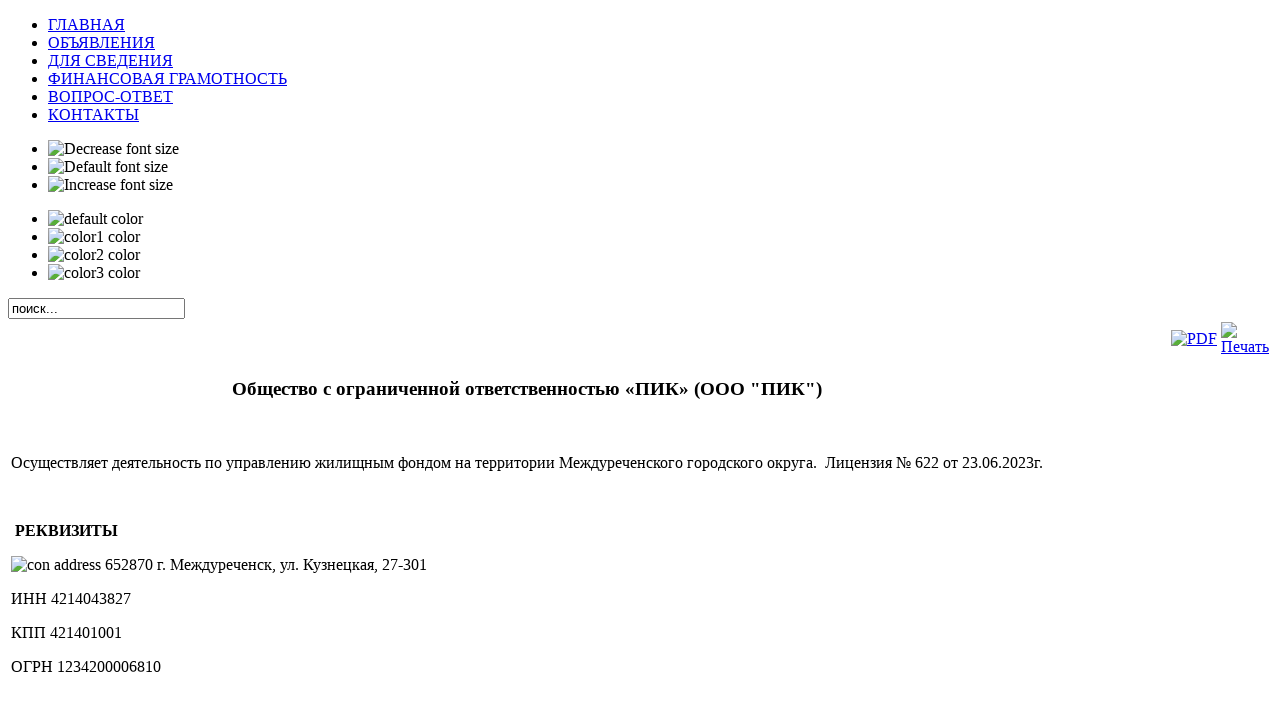

--- FILE ---
content_type: text/html; charset=utf-8
request_url: https://urgkk.ru/index.php?option=com_content&view=article&id=218&Itemid=124
body_size: 7272
content:
<!DOCTYPE html PUBLIC "-//W3C//DTD XHTML 1.0 Transitional//EN" "http://www.w3.org/TR/xhtml1/DTD/xhtml1-transitional.dtd">
<html xmlns="http://www.w3.org/1999/xhtml" xml:lang="ru-ru" lang="ru-ru" >
<head>
  <meta http-equiv="content-type" content="text/html; charset=utf-8" />
  <meta name="robots" content="index, follow" />
  <meta name="keywords" content="Управление развития жилищно-коммунального комплекса, УРЖКК, Междуреченск" />
  <meta name="title" content="ООО 'ПИК'" />
  <meta name="author" content="Administrator" />
  <meta name="description" content="Муниципальное казенное учреждение «Управление развития жилищно-коммунального комплекса»" />
  <meta name="generator" content="Joomla! 1.5 - Open Source Content Management" />
  <title>Муниципальное учреждение «Управление развития жилищно-коммунального комплекса» - ООО &quot;ПИК&quot;</title>
  <script type="text/javascript" src="/media/system/js/mootools.js"></script>
  <script type="text/javascript" src="/media/system/js/caption.js"></script>

			<script type="text/javascript">
			var currentFontSize = 3;
			</script>
		<link href="/templates/pjo_bluetravel/at_menu/at_menu/at-sosdmenu.css" rel="stylesheet" type="text/css" />
					<script language="javascript" type="text/javascript" src="/templates/pjo_bluetravel/at_menu/at_menu/mootools.v1.1.js"></script>
						<script language="javascript" type="text/javascript" src="/templates/pjo_bluetravel/at_menu/at_menu/at.menu.js"></script>
<link rel="shortcut icon" href="/templates/pjo_bluetravel/images/favicon.ico" />
<link rel="stylesheet" href="/templates/system/css/general.css" type="text/css" />
<link rel="stylesheet" href="/templates/pjo_bluetravel/css/template_css.css" type="text/css" />
<link rel="stylesheet" href="/templates/pjo_bluetravel/css/colors/default.css" type="text/css" />   



<!--[if lte IE 6]>
<style type="text/css">

#logo1, h3, #at-wrapfooter, #at-search { behavior: url("templates/pjo_bluetravel/scripts/iepngfix.htc"); }
.clearfix {height: 1%;}
div.default div.toppanel div.cpnl-l { behavior: url("templates/pjo_bluetravel/scripts/iepngfix.htc"); }
div.default div.toppanel div.cpnl-r { behavior: url("templates/pjo_bluetravel/scripts/iepngfix.htc"); }
div.default div.toppanel div.cpnl-m { behavior: url("templates/pjo_bluetravel/scripts/iepngfix.htc"); }

</style>

<![endif]-->

<!--[if (gte IE 7.0)&(lt IE 8.0) ]>
<style type="text/css">
.clearfix {display: inline-block;}
</style>
<![endif]-->


<!-- ///////////// Start load tabmodule  ////////////////// -->
<script type="text/javascript" charset="utf-8">
/*<![CDATA[*/
document.write ('<style type="text\/css">#at-tabmodulewrap .moduletable {display: none;}<\/style>');
/*]]>*/
</script>
<!-- ///////////// End load tabmodule  ////////////////// -->
<script type="text/javascript" src="/templates/pjo_bluetravel/script.js"></script>
<script language="javascript" type="text/javascript" src="/templates/pjo_bluetravel/scripts/at.script.js"></script>

<!-- START JAVASCRIPT HEADER FILES -->
<script src="/templates/pjo_bluetravel/smoothgallery/scripts/jd.gallery.js" type="text/javascript"></script>
<script src="/templates/pjo_bluetravel/smoothgallery/scripts/jd.gallery.transitions.js" type="text/javascript"></script>
<!-- END JAVASCRIPT HEADER FILES -->

</head>
<body class="wide zupa3">

<!-- /////////////  Start module toppanel  ////////////////// -->
<div class= "toppanel">

</div>
<!-- /////////////  End module toppanel ////////////////// -->

<div class="PageBackgroundGradient"></div>

<a name="up" id="up"></a>

<div id="at-wrapper">

<!-- Start header -->
<div id="at-wrapheader" class="clearfix">
<div id="at-header">


<!-- begin logo1 /////////////////////////////////-->

<div id="logo1"></div>

<!-- end logo1  ///////////////////////////////////-->

<!-- Start main navigation -->
<div id="at-wrapmainnavigation" class="clearfix">
<div id="at-mainnavigation">
<ul id="at-cssmenu" class="clearfix">
<li><a href="/index.php?option=com_content&amp;view=frontpage&amp;Itemid=1" class="first-item" id="menu1" title="ГЛАВНАЯ"><span>ГЛАВНАЯ</span></a></li> 
<li><a href="/index.php?option=com_content&amp;view=category&amp;layout=blog&amp;id=73&amp;Itemid=147"  id="menu147" title="ОБЪЯВЛЕНИЯ"><span>ОБЪЯВЛЕНИЯ</span></a></li> 
<li><a href="/index.php?option=com_content&amp;view=section&amp;layout=blog&amp;id=17&amp;Itemid=136"  id="menu136" title="ДЛЯ СВЕДЕНИЯ"><span>ДЛЯ СВЕДЕНИЯ</span></a></li> 
<li><a href="/index.php?option=com_content&amp;view=section&amp;layout=blog&amp;id=19&amp;Itemid=139"  id="menu139" title="ФИНАНСОВАЯ ГРАМОТНОСТЬ"><span>ФИНАНСОВАЯ ГРАМОТНОСТЬ</span></a></li> 
<li><a href="/index.php?option=com_consult&amp;view=consult&amp;layout=addqform&amp;Itemid=65"  id="menu65" title="ВОПРОС-ОТВЕТ"><span>ВОПРОС-ОТВЕТ</span></a></li> 
<li><a href="/index.php?option=com_content&amp;view=article&amp;id=75&amp;Itemid=101" class="last-item" id="menu101" title="КОНТАКТЫ"><span>КОНТАКТЫ</span></a></li> 
</ul></div>
</div>
<!-- End of main navigation -->

<!-- Start usertools -->
<div id="at-usertools">
			<ul class="at-usertools-font">
            <li><img style="cursor: pointer;" title="Decrease font size" src="/templates/pjo_bluetravel/images/gebruiker-decrease.png" alt="Decrease font size" id="at-tool-decrease" onclick="changeFontSize(-1); return false;" /></li>
		    <li><img style="cursor: pointer;" title="Default size" src="/templates/pjo_bluetravel/images/gebruiker-reset.png" alt="Default font size" id="at-tool-reset" onclick="revertStyles(3); return false;" /></li>          
	      <li><img style="cursor: pointer;" title="Increase font size" src="/templates/pjo_bluetravel/images/gebruiker-increase.png" alt="Increase font size" id="at-tool-increase" onclick="changeFontSize(1); return false;" /></li>
			</ul>
					<script type="text/javascript">
		var curtool = document.getElementById('at-tool-wide');
		var curcolor = document.getElementById('at-tool-defaultcolor');
		</script>
		</div>
<!-- End usertools -->

<!-- Start usertoolcolors -->
<div id="at-usercolors" class="clearfix">
			<ul class="at-usertools-color">
			     	<li><img style="cursor: pointer;" src="/templates/pjo_bluetravel/images/default-hilite.gif" title="default color" alt="default color" id="at-tool-defaultcolor" onclick="setActiveStyleSheet('default');return false;" /></li>
			     	<li><img style="cursor: pointer;" src="/templates/pjo_bluetravel/images/color1.gif" title="color1 color" alt="color1 color" id="at-tool-color1color" onclick="setActiveStyleSheet('color1');return false;" /></li>
			     	<li><img style="cursor: pointer;" src="/templates/pjo_bluetravel/images/color2.gif" title="color2 color" alt="color2 color" id="at-tool-color2color" onclick="setActiveStyleSheet('color2');return false;" /></li>
			     	<li><img style="cursor: pointer;" src="/templates/pjo_bluetravel/images/color3.gif" title="color3 color" alt="color3 color" id="at-tool-color3color" onclick="setActiveStyleSheet('color3');return false;" /></li>
				</ul>
				<script type="text/javascript">
		var curtool = document.getElementById('at-tool-wide');
		var curcolor = document.getElementById('at-tool-defaultcolor');
		</script>
		</div>
<!-- End usertoolcolors -->

<!-- Start search -->
<div id="at-search">
		<div class="moduletable">
					<form action="index.php" method="post">
	<div class="search">
		<input name="searchword" id="mod_search_searchword" maxlength="20" alt="Поиск" class="inputbox" type="text" size="20" value="поиск..."  onblur="if(this.value=='') this.value='поиск...';" onfocus="if(this.value=='поиск...') this.value='';" />	</div>
	<input type="hidden" name="task"   value="search" />
	<input type="hidden" name="option" value="com_search" />
	<input type="hidden" name="Itemid" value="124" />
</form>		</div>
	
</div>
<!-- End search -->

<!-- Start pathway -->
<!--
<div id="at-pathway">
</div>
-->
<!-- End pathway -->

</div>
</div>
<!-- End of header -->


<!-- /////////////START FLASH OUTER -->
<!-- /////////////END FLASH OUTER -->

<div id="at-containerwrap-fr">
<div id="at-container" class="clearfix">

<div id="at-mainbody-fr">

<!-- Start content -->
<div id="at-contentwrap">

<!-- /////////////  Start Tabcolumn  ////////////////// -->

<!-- /////////////  End Tabcolumn  ////////////////// -->



<div id="at-content">
<table class="contentpaneopen">
<tr>
						<td align="right" width="100%" class="buttonheading">
		<a href="/index.php?view=article&amp;catid=46%3Adiscruk&amp;id=218%3A-qq&amp;format=pdf&amp;option=com_content&amp;Itemid=124" title="PDF" onclick="window.open(this.href,'win2','status=no,toolbar=no,scrollbars=yes,titlebar=no,menubar=no,resizable=yes,width=640,height=480,directories=no,location=no'); return false;" rel="nofollow"><img src="/templates/pjo_bluetravel/images/pdf_button.png" alt="PDF"  /></a>		</td>
		
				<td align="right" width="100%" class="buttonheading">
		<a href="/index.php?view=article&amp;catid=46%3Adiscruk&amp;id=218%3A-qq&amp;tmpl=component&amp;print=1&amp;layout=default&amp;page=&amp;option=com_content&amp;Itemid=124" title="Печать" onclick="window.open(this.href,'win2','status=no,toolbar=no,scrollbars=yes,titlebar=no,menubar=no,resizable=yes,width=640,height=480,directories=no,location=no'); return false;" rel="nofollow"><img src="/templates/pjo_bluetravel/images/printButton.png" alt="Печать"  /></a>		</td>
		
					</tr>
</table>

<table class="contentpaneopen">



<tr>
<td valign="top">
<p align="CENTER" style="text-align: center;"><span style="font-size: 12pt; font-family: times new roman, times;"><span style="font-size: 14pt;"><strong><span style="text-align: left;">Общество с ограниченной ответственностью «ПИК» (ООО "ПИК")</span></strong></span><span style="text-align: left;"></span></span></p>
<p align="CENTER" style="text-align: center;"><span style="font-size: 12pt; font-family: times new roman, times;"><span style="font-size: 14pt;"><strong><span style="text-align: left;">&nbsp;</span></strong></span></span></p>
<p style="text-align: left;" align="CENTER"><span style="font-size: 12pt; font-family: times new roman, times;"><span style="text-align: left;">Осуществляет деятельность по управлению жилищным фондом на территории Междуреченского городского округа.&nbsp; Лицензия № 622 от 23.06.2023г.</span></span></p>
<p style="text-align: left;" align="CENTER"><span style="font-size: 12pt; font-family: times new roman, times;"><span style="text-align: left;">&nbsp;</span></span></p>
<p style="text-align: left;" align="CENTER"><span style="font-size: 12pt; font-family: times new roman, times;">&nbsp;<strong>РЕКВИЗИТЫ</strong></span></p>
<p style="text-align: left;" align="CENTER"><span style="font-size: 12pt; font-family: times new roman, times;"><img src="/images/M_images/con_address.png" width="16" height="16" alt="con address" />&nbsp;652870 г. Междуреченск, ул. Кузнецкая, 27-301</span></p>
<p style="text-align: left;" align="CENTER"><span style="font-size: 12pt; font-family: times new roman, times;">ИНН 4214043827</span></p>
<p style="text-align: left;" align="CENTER"><span style="font-size: 12pt; font-family: times new roman, times;">КПП 421401001</span></p>
<p style="text-align: left;" align="CENTER"><span style="font-size: 12pt; font-family: times new roman, times;">ОГРН 1234200006810</span></p>
<p style="text-align: left;" align="CENTER"><span style="font-size: 12pt; font-family: times new roman, times;">&nbsp;</span></p>
<p style="text-align: left;"><span style="font-size: 12pt; font-family: times new roman, times;">&nbsp;<strong>КОНТАКТЫ</strong></span></p>
<p style="text-align: left;"><span style="font-size: 12pt; font-family: times new roman, times;"><span style="text-decoration: underline;">Директор</span>&nbsp;Дробышев Руслан Иванович&nbsp;&nbsp;</span><img src="/images/M_images/con_mobile.png" width="16" height="16" alt="con mobile" style="font-family: 'times new roman', times; font-size: 12pt;" /><span style="font-family: 'times new roman', times; font-size: 12pt;">+7 903 940-53-03</span></p>
<p style="text-align: left;"><span style="font-family: 'times new roman', times; font-size: 12pt;"><span id="_mce_caret" data-mce-bogus="true"><span style="text-decoration: underline;">Диспетчер</span>&nbsp; &nbsp; &nbsp; &nbsp; &nbsp; &nbsp; &nbsp; &nbsp; &nbsp; &nbsp; &nbsp; &nbsp; &nbsp; &nbsp; &nbsp; &nbsp; &nbsp; &nbsp; &nbsp; &nbsp; &nbsp; &nbsp; &nbsp; &nbsp; &nbsp;&nbsp;<img src="/images/M_images/con_tel.png" width="16" height="16" alt="con tel" />&nbsp;+7(38475) 2-07-70</span><br data-mce-bogus="1" /></span></p>
<p style="text-align: left;"><span style="font-family: times new roman, times;"><span style="font-size: 12pt;"><span style="text-decoration: underline;">Электронный адрес</span>&nbsp; &nbsp; &nbsp; &nbsp; &nbsp; &nbsp; &nbsp; &nbsp; &nbsp; &nbsp; &nbsp; &nbsp; &nbsp; &nbsp; &nbsp; &nbsp; &nbsp;<img src="/images/M_images/edit_unpublished.png" width="20" height="22" alt="edit unpublished" />&nbsp;
 <script language='JavaScript' type='text/javascript'>
 <!--
 var prefix = 'm&#97;&#105;lt&#111;:';
 var suffix = '';
 var attribs = '';
 var path = 'hr' + 'ef' + '=';
 var addy10084 = 'm.&#117;k&#117;zhk' + '&#64;';
 addy10084 = addy10084 + 'y&#97;nd&#101;x' + '&#46;' + 'r&#117;';
 document.write( '<a ' + path + '\'' + prefix + addy10084 + suffix + '\'' + attribs + '>' );
 document.write( addy10084 );
 document.write( '<\/a>' );
 //-->
 </script><script language='JavaScript' type='text/javascript'>
 <!--
 document.write( '<span style=\'display: none;\'>' );
 //-->
 </script>Этот e-mail адрес защищен от спам-ботов, для его просмотра у Вас должен быть включен Javascript
 <script language='JavaScript' type='text/javascript'>
 <!--
 document.write( '</' );
 document.write( 'span>' );
 //-->
 </script></span></span></p></td>
</tr>

</table>
<span class="article_separator">&nbsp;</span>
</div>
</div>
<!-- The end of content -->


</div>

<!-- Start left column -->
<div id="at-col1">
<div class="at-innerpad">
		<div class="module">
			<div>
				<div>
					<div>
													<h3>УРЖКК</h3>
											
<table width="100%" border="0" cellpadding="0" cellspacing="0">
<tr ><td><a href="/index.php?option=com_content&amp;view=article&amp;id=73&amp;Itemid=88" class="mainlevel" >О предприятии</a></td></tr>
<tr ><td><a href="/index.php?option=com_content&amp;view=article&amp;id=74&amp;Itemid=91" class="mainlevel" >Структура</a></td></tr>
<tr ><td><a href="/index.php?option=com_content&amp;view=category&amp;layout=blog&amp;id=61&amp;Itemid=93" class="mainlevel" >Документы</a></td></tr>
<tr ><td><a href="/index.php?option=com_content&amp;view=category&amp;layout=blog&amp;id=51&amp;Itemid=111" class="mainlevel" >Фонд капитального ремонта</a></td></tr>
<tr ><td><a href="/index.php?option=com_content&amp;view=category&amp;layout=blog&amp;id=60&amp;Itemid=122" class="mainlevel" >Лицензирование УК</a></td></tr>
</table>					</div>
				</div>
			</div>
		</div>
			<div class="module">
			<div>
				<div>
					<div>
													<h3>Портал Госуслуг</h3>
											<script src='https://pos.gosuslugi.ru/bin/script.min.js'></script> 
<style>
@charset "UTF-8";#js-show-iframe-wrapper{position:relative;display:flex;align-items:center;justify-content:center;width:100%;min-width:215px;max-width:100%;background:linear-gradient(138.4deg,#38bafe 26.49%,#2d73bc 79.45%);color:#fff; cursor: pointer;}#js-show-iframe-wrapper .pos-banner-fluid *{box-sizing:border-box}#js-show-iframe-wrapper .pos-banner-fluid .pos-banner-btn_2{display:block;width:195px;min-height:56px;font-size:18px;line-height:24px;cursor:pointer;background:#0d4cd3;color:#fff;border:none;border-radius:8px;outline:0}#js-show-iframe-wrapper .pos-banner-fluid .pos-banner-btn_2:hover{background:#1d5deb}#js-show-iframe-wrapper .pos-banner-fluid .pos-banner-btn_2:focus{background:#2a63ad}#js-show-iframe-wrapper .pos-banner-fluid .pos-banner-btn_2:active{background:#2a63ad}@-webkit-keyframes fadeInFromNone{0%{display:none;opacity:0}1%{display:block;opacity:0}100%{display:block;opacity:1}}@keyframes fadeInFromNone{0%{display:none;opacity:0}1%{display:block;opacity:0}100%{display:block;opacity:1}}@font-face{font-family:LatoWebLight;src:url(https://pos.gosuslugi.ru/bin/fonts/Lato/fonts/Lato-Light.woff2) format("woff2"),url(https://pos.gosuslugi.ru/bin/fonts/Lato/fonts/Lato-Light.woff) format("woff"),url(https://pos.gosuslugi.ru/bin/fonts/Lato/fonts/Lato-Light.ttf) format("truetype");font-style:normal;font-weight:400;text-rendering:optimizeLegibility}@font-face{font-family:LatoWeb;src:url(https://pos.gosuslugi.ru/bin/fonts/Lato/fonts/Lato-Regular.woff2) format("woff2"),url(https://pos.gosuslugi.ru/bin/fonts/Lato/fonts/Lato-Regular.woff) format("woff"),url(https://pos.gosuslugi.ru/bin/fonts/Lato/fonts/Lato-Regular.ttf) format("truetype");font-style:normal;font-weight:400;text-rendering:optimizeLegibility}@font-face{font-family:LatoWebBold;src:url(https://pos.gosuslugi.ru/bin/fonts/Lato/fonts/Lato-Bold.woff2) format("woff2"),url(https://pos.gosuslugi.ru/bin/fonts/Lato/fonts/Lato-Bold.woff) format("woff"),url(https://pos.gosuslugi.ru/bin/fonts/Lato/fonts/Lato-Bold.ttf) format("truetype");font-style:normal;font-weight:400;text-rendering:optimizeLegibility}
</style>

<style>
#js-show-iframe-wrapper .bf-1{position:relative;display:grid;grid-template-columns:var(--pos-banner-fluid-1__grid-template-columns);grid-template-rows:var(--pos-banner-fluid-1__grid-template-rows);width:100%;max-width:1060px;font-family:LatoWeb,sans-serif;box-sizing:border-box}#js-show-iframe-wrapper .bf-1__decor{grid-column:var(--pos-banner-fluid-1__decor-grid-column);grid-row:var(--pos-banner-fluid-1__decor-grid-row);padding:var(--pos-banner-fluid-1__decor-padding);background:url(https://pos.gosuslugi.ru/bin/banner-fluid/1/banner-fluid-bg-1.svg) var(--pos-banner-fluid-1__decor-bg-position) no-repeat;background-size:var(--pos-banner-fluid-1__decor-bg-size)}#js-show-iframe-wrapper .bf-1__logo-wrap{display:flex;flex-direction:column;align-items:flex-end}#js-show-iframe-wrapper .bf-1__logo{width:128px}#js-show-iframe-wrapper .bf-1__slogan{font-family:LatoWebBold,sans-serif;font-size:var(--pos-banner-fluid-1__slogan-font-size);line-height:var(--pos-banner-fluid-1__slogan-line-height)}#js-show-iframe-wrapper .bf-1__content{padding:var(--pos-banner-fluid-1__content-padding)}#js-show-iframe-wrapper .bf-1__description{display:flex;flex-direction:column;margin-bottom:24px}#js-show-iframe-wrapper .bf-1__text{margin-bottom:12px;font-size:24px;line-height:32px;font-family:LatoWebBold,sans-serif}#js-show-iframe-wrapper .bf-1__text_small{margin-bottom:0;font-size:16px;line-height:24px;font-family:LatoWeb,sans-serif}#js-show-iframe-wrapper .bf-1__btn-wrap{display:flex;align-items:center;justify-content:center}
</style >
<div id='js-show-iframe-wrapper'>
  <div class='pos-banner-fluid bf-1'>

    <div class='bf-1__decor'>
      <div class='bf-1__logo-wrap'>
        <img
          class='bf-1__logo'
          src='https://pos.gosuslugi.ru/bin/banner-fluid/gosuslugi-logo.svg'
          alt='Госуслуги'
        />
        <div class='bf-1__slogan'>Жалобы на всё</div >
      </div >
    </div >
    <div class='bf-1__content'>

      <div class='bf-1__description'>
          <span class='bf-1__text'>
            Не убран снег, яма на дороге, не горит фонарь?
          </span >
        <span class='pos-banner-fluid__text pos-banner-fluid__text_small'>
            Столкнулись с проблемой&nbsp;— сообщите о ней!
          </span >
      </div >

      <div class='bf-1__btn-wrap'>
        <!-- pos-banner-btn_2 не удалять; другие классы не добавлять -->
        <button
          class='pos-banner-btn_2'
          type='button'
        >Подать жалобу
        </button >
      </div >

    </div >

  </div >
</div >
<script>
"use strict";var root=document.documentElement,banner=document.getElementById("js-show-iframe-wrapper");function displayWindowSize(){var e=banner.offsetWidth;e<=500&&(root.style.setProperty("--pos-banner-fluid-1__grid-template-columns","100%"),root.style.setProperty("--pos-banner-fluid-1__grid-template-rows","310px auto"),root.style.setProperty("--pos-banner-fluid-1__decor-grid-column","initial"),root.style.setProperty("--pos-banner-fluid-1__decor-grid-row","initial"),root.style.setProperty("--pos-banner-fluid-1__decor-padding","10px 10px 0 10px"),root.style.setProperty("--pos-banner-fluid-1__decor-bg-position","center calc(100% - 10px)"),root.style.setProperty("--pos-banner-fluid-1__decor-bg-size","75% 75%"),root.style.setProperty("--pos-banner-fluid-1__content-padding","0 10px 10px 10px"),root.style.setProperty("--pos-banner-fluid-1__slogan-font-size","24px"),root.style.setProperty("--pos-banner-fluid-1__slogan-line-height","32px")),e>500&&e<=800&&(root.style.setProperty("--pos-banner-fluid-1__grid-template-columns","min-content 1fr"),root.style.setProperty("--pos-banner-fluid-1__grid-template-rows","100%"),root.style.setProperty("--pos-banner-fluid-1__decor-grid-column","2"),root.style.setProperty("--pos-banner-fluid-1__decor-grid-row","1"),root.style.setProperty("--pos-banner-fluid-1__decor-padding","10px 10px 10px 0"),root.style.setProperty("--pos-banner-fluid-1__decor-bg-position","calc(30% - 10px) calc(72% - 2px)"),root.style.setProperty("--pos-banner-fluid-1__decor-bg-size","calc(23% + 150px)"),root.style.setProperty("--pos-banner-fluid-1__content-padding","10px"),root.style.setProperty("--pos-banner-fluid-1__slogan-font-size","24px"),root.style.setProperty("--pos-banner-fluid-1__slogan-line-height","32px")),e>800&&e<=1020&&(root.style.setProperty("--pos-banner-fluid-1__grid-template-columns","min-content 1fr"),root.style.setProperty("--pos-banner-fluid-1__grid-template-rows","100%"),root.style.setProperty("--pos-banner-fluid-1__decor-grid-column","2"),root.style.setProperty("--pos-banner-fluid-1__decor-grid-row","1"),root.style.setProperty("--pos-banner-fluid-1__decor-padding","10px 10px 10px 0"),root.style.setProperty("--pos-banner-fluid-1__decor-bg-position","calc(38% - 50px) calc(6% - 0px)"),root.style.setProperty("--pos-banner-fluid-1__decor-bg-size","420px"),root.style.setProperty("--pos-banner-fluid-1__content-padding","10px"),root.style.setProperty("--pos-banner-fluid-1__slogan-font-size","32px"),root.style.setProperty("--pos-banner-fluid-1__slogan-line-height","40px")),e>1020&&(root.style.setProperty("--pos-banner-fluid-1__grid-template-columns","min-content 1fr"),root.style.setProperty("--pos-banner-fluid-1__grid-template-rows","100%"),root.style.setProperty("--pos-banner-fluid-1__decor-grid-column","2"),root.style.setProperty("--pos-banner-fluid-1__decor-grid-row","1"),root.style.setProperty("--pos-banner-fluid-1__decor-padding","10px 10px 10px 0"),root.style.setProperty("--pos-banner-fluid-1__decor-bg-position","calc(30% - 28px) calc(0% - 40px)"),root.style.setProperty("--pos-banner-fluid-1__decor-bg-size","620px"),root.style.setProperty("--pos-banner-fluid-1__content-padding","10px"),root.style.setProperty("--pos-banner-fluid-1__slogan-font-size","32px"),root.style.setProperty("--pos-banner-fluid-1__slogan-line-height","40px"))}displayWindowSize();var resizeListener=window.addEventListener("resize",displayWindowSize);window.onunload=function(){window.removeEventListener("resize",resizeListener)};
</script>
 <script>Widget("https://pos.gosuslugi.ru/form", 220420)</script>					</div>
				</div>
			</div>
		</div>
			<div class="module">
			<div>
				<div>
					<div>
													<h3>Эксплуатирующие Орг.</h3>
											
<table width="100%" border="0" cellpadding="0" cellspacing="0">
<tr ><td><a href="/index.php?option=com_content&amp;view=article&amp;id=71&amp;Itemid=55" class="mainlevel" >АО УК «ЖилСервис Междуреченск»</a></td></tr>
<tr ><td><a href="/index.php?option=com_content&amp;view=article&amp;id=207&amp;Itemid=123" class="mainlevel" >ООО &quot;МУК&quot;</a></td></tr>
<tr ><td><a href="/index.php?option=com_content&amp;view=article&amp;id=510&amp;Itemid=70" class="mainlevel" >ООО &quot;Ваш партнер&quot;</a></td></tr>
<tr ><td><a href="/index.php?option=com_content&amp;view=article&amp;id=309&amp;Itemid=137" class="mainlevel" >ООО &quot;Глория&quot;</a></td></tr>
<tr ><td><a href="/index.php?option=com_content&amp;view=article&amp;id=418&amp;Itemid=142" class="mainlevel" >ООО &quot;ДУЭТ&quot;</a></td></tr>
<tr ><td><a href="/index.php?option=com_content&amp;view=article&amp;id=352&amp;Itemid=138" class="mainlevel" >ООО &quot;ИТК&quot;</a></td></tr>
<tr ><td><a href="/index.php?option=com_content&amp;view=article&amp;id=187&amp;Itemid=120" class="mainlevel" >ООО &quot;Меркурий-М&quot;</a></td></tr>
<tr ><td><a href="/index.php?option=com_content&amp;view=article&amp;id=110&amp;Itemid=141" class="mainlevel" >ООО &quot;Перспектива - Междуреченск&quot;</a></td></tr>
<tr ><td><a href="/index.php?option=com_content&amp;view=article&amp;id=218&amp;Itemid=105" class="mainlevel" >ООО «ПИК»</a></td></tr>
<tr ><td><a href="/index.php?option=com_content&amp;view=article&amp;id=62&amp;Itemid=129" class="mainlevel" >ООО &quot;Феникс&quot;</a></td></tr>
<tr ><td><a href="/index.php?option=com_content&amp;view=article&amp;id=290&amp;Itemid=134" class="mainlevel" >ООО &quot;Ферия&quot;</a></td></tr>
<tr ><td><a href="/index.php?option=com_content&amp;view=article&amp;id=66&amp;Itemid=133" class="mainlevel" >ООО УК &quot;Алманик&quot;</a></td></tr>
<tr ><td><a href="/index.php?option=com_content&amp;view=article&amp;id=56&amp;Itemid=72" class="mainlevel" >ООО УК «АРБАТ»</a></td></tr>
<tr ><td><a href="/index.php?option=com_content&amp;view=article&amp;id=465&amp;Itemid=145" class="mainlevel" >ООО УК &quot;Городской сервис&quot;</a></td></tr>
<tr ><td><a href="/index.php?option=com_content&amp;view=article&amp;id=419&amp;Itemid=143" class="mainlevel" >ООО &quot;Жилкомсервис МГО&quot;</a></td></tr>
<tr ><td><a href="/index.php?option=com_content&amp;view=article&amp;id=48&amp;Itemid=71" class="mainlevel" >ООО УК «Конфиденция»</a></td></tr>
<tr ><td><a href="/index.php?option=com_content&amp;view=article&amp;id=291&amp;Itemid=135" class="mainlevel" >ООО УК &quot;МЕЖДУРЕЧЬЕ&quot;</a></td></tr>
<tr ><td><a href="/index.php?option=com_content&amp;view=article&amp;id=277&amp;Itemid=132" class="mainlevel" >ООО &quot;УК Прайм&quot;</a></td></tr>
<tr ><td><a href="/index.php?option=com_content&amp;view=article&amp;id=52&amp;Itemid=56" class="mainlevel" >ООО «УК СТРОЙСЕРВИС»</a></td></tr>
<tr ><td><a href="/index.php?option=com_content&amp;view=article&amp;id=242&amp;Itemid=57" class="mainlevel" >ООО «УК Техник»</a></td></tr>
<tr ><td><a href="/index.php?option=com_content&amp;view=article&amp;id=245&amp;Itemid=106" class="mainlevel" >ООО УК &quot;Томусинская&quot;</a></td></tr>
<tr ><td><a href="/index.php?option=com_content&amp;view=article&amp;id=219&amp;Itemid=125" class="mainlevel" >ООО УК &quot;Эталон-дом&quot;</a></td></tr>
</table>					</div>
				</div>
			</div>
		</div>
			<div class="module">
			<div>
				<div>
					<div>
													<h3>Предприятия</h3>
											
<table width="100%" border="0" cellpadding="0" cellspacing="0">
<tr ><td><a href="/index.php?option=com_content&amp;view=article&amp;id=448&amp;Itemid=58" class="mainlevel" >ПАО &quot;Кузбассэнергосбаыт&quot;</a></td></tr>
<tr ><td><a href="/index.php?option=com_content&amp;view=article&amp;id=63&amp;Itemid=83" class="mainlevel" >МКУ &quot;ЕДДС МГО&quot;</a></td></tr>
<tr ><td><a href="/index.php?option=com_content&amp;view=article&amp;id=57&amp;Itemid=63" class="mainlevel" >МУП &quot;ИРКЦ&quot;</a></td></tr>
<tr ><td><a href="/index.php?option=com_content&amp;view=article&amp;id=58&amp;Itemid=59" class="mainlevel" >МУП &quot;Междуреченский Водоканал&quot;</a></td></tr>
<tr ><td><a href="/index.php?option=com_content&amp;view=article&amp;id=266&amp;Itemid=78" class="mainlevel" >МУП &quot;МТСК&quot;</a></td></tr>
<tr ><td><a href="/index.php?option=com_content&amp;view=article&amp;id=156&amp;Itemid=131" class="mainlevel" >ООО &quot;УТС&quot;</a></td></tr>
<tr ><td><a href="/index.php?option=com_content&amp;view=article&amp;id=264&amp;Itemid=130" class="mainlevel" >ООО &quot;ЭкоТек&quot;</a></td></tr>
<tr ><td><a href="/index.php?option=com_content&amp;view=article&amp;id=447&amp;Itemid=61" class="mainlevel" >ООО ХК &quot;СДС-Энерго&quot;</a></td></tr>
</table>					</div>
				</div>
			</div>
		</div>
			<div class="module">
			<div>
				<div>
					<div>
											<!-- Yandex.Metrika counter -->
<script type="text/javascript" >
   (function(m,e,t,r,i,k,a){m[i]=m[i]||function(){(m[i].a=m[i].a||[]).push(arguments)};
   m[i].l=1*new Date();
   for (var j = 0; j < document.scripts.length; j++) {if (document.scripts[j].src === r) { return; }}
   k=e.createElement(t),a=e.getElementsByTagName(t)[0],k.async=1,k.src=r,a.parentNode.insertBefore(k,a)})
   (window, document, "script", "https://mc.yandex.ru/metrika/tag.js", "ym");

   ym(92280469, "init", {
        clickmap:true,
        trackLinks:true,
        accurateTrackBounce:true
   });
</script>
<noscript><div><img src="https://mc.yandex.ru/watch/92280469" style="position:absolute; left:-9999px;" alt="" /></div></noscript>
<!-- /Yandex.Metrika counter -->					</div>
				</div>
			</div>
		</div>
	
</div>
</div><br />
<!-- End left column -->
</div>
</div>

<!-- Start bottom modules -->
<!-- End bottom modules -->

<!-- Start footer -->
<div id="at-wrapfooter" class="clearfix">
<div id="at-footer">
<!--

-->
<TABLE cellpadding="10" cellspacing="0" width="100%" height="50" border="0">
 <TR>
  <TD align="left" valign="top" width="45%">
      Муниципальное учреждение <br>
      "Управление развития жилищно-коммунального комплекса"  <br>
      тел/факс: +7 (38475) 2-56-56 <br>
      e-mail: urgkk@yandex.ru
  </TD>
  <TD align="left" valign="top" width="25%">

      УРЖКК &copy; 2026
  </TD>
  <TD align="center" valign="top" width="30%">



  </TD>
 </TR>
</TABLE>
<div id= "goup-image">
<a href="#up" title="Go up" style="text-decoration: none;"><img src="/templates/pjo_bluetravel/images/go-up.gif" title="Go up" alt="Go up" /></a>
</div>

</div>
</div>
<!-- End footer -->

</div>

</body>
</html>
